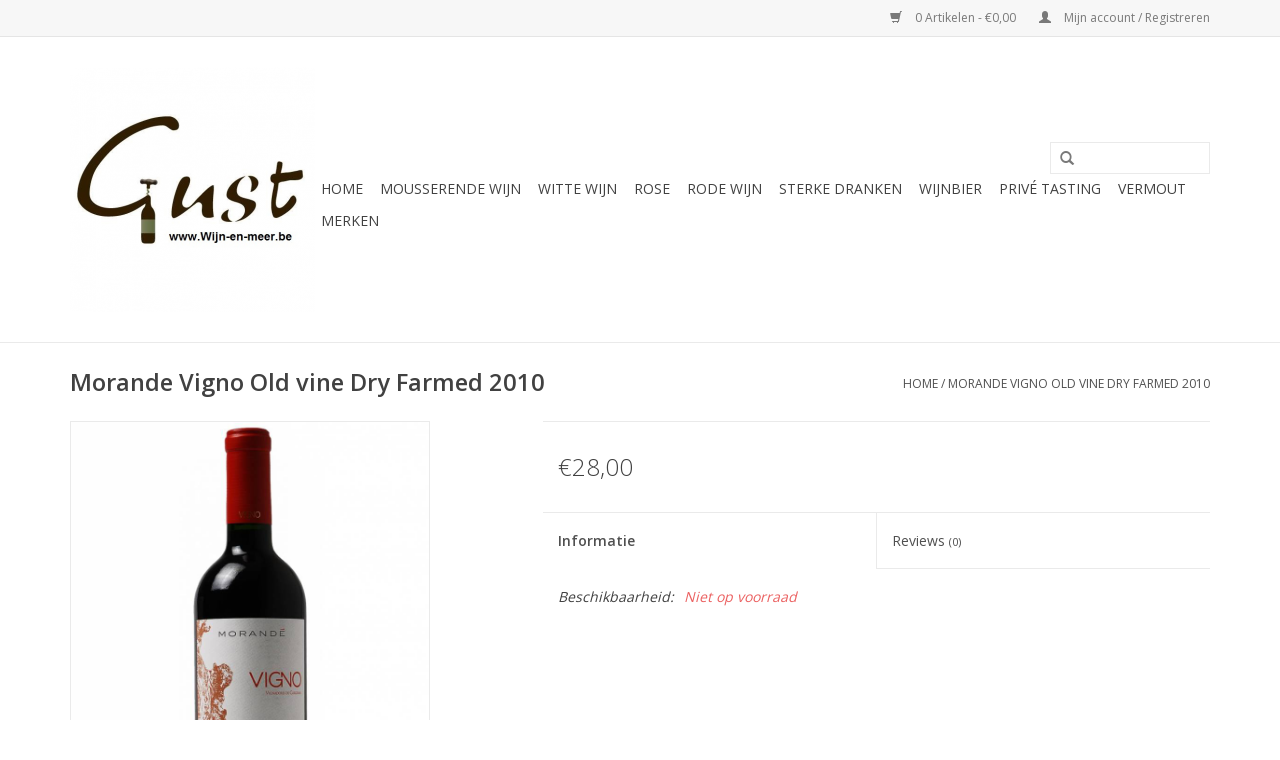

--- FILE ---
content_type: text/html;charset=utf-8
request_url: https://www.wijn-en-meer.be/morande-morande-vigno-old-vine-dry-farmed.html
body_size: 5441
content:
<!DOCTYPE html>
<html lang="nl">
  <head>
    <meta charset="utf-8"/>
<!-- [START] 'blocks/head.rain' -->
<!--

  (c) 2008-2026 Lightspeed Netherlands B.V.
  http://www.lightspeedhq.com
  Generated: 28-01-2026 @ 08:08:48

-->
<link rel="canonical" href="https://www.wijn-en-meer.be/morande-morande-vigno-old-vine-dry-farmed.html"/>
<link rel="alternate" href="https://www.wijn-en-meer.be/index.rss" type="application/rss+xml" title="Nieuwe producten"/>
<meta name="robots" content="noodp,noydir"/>
<meta property="og:url" content="https://www.wijn-en-meer.be/morande-morande-vigno-old-vine-dry-farmed.html?source=facebook"/>
<meta property="og:site_name" content="Bvba GustWijnen-meer.be"/>
<meta property="og:title" content="Morande Vigno Old vine Dry Farmed"/>
<meta property="og:description" content="VIGNO Morandé is werkelijk fantastisch! Dit dankt deze wijn aan een mix van drie verschillende druiven soorten, afkomstig uit dezelfde wijngaard. Deze wijn hee"/>
<meta property="og:image" content="https://cdn.webshopapp.com/shops/220631/files/240677243/morande-morande-vigno-old-vine-dry-farmed-2010.jpg"/>
<!--[if lt IE 9]>
<script src="https://cdn.webshopapp.com/assets/html5shiv.js?2025-02-20"></script>
<![endif]-->
<!-- [END] 'blocks/head.rain' -->
    <title>Morande Vigno Old vine Dry Farmed - Bvba GustWijnen-meer.be</title>
    <meta name="description" content="VIGNO Morandé is werkelijk fantastisch! Dit dankt deze wijn aan een mix van drie verschillende druiven soorten, afkomstig uit dezelfde wijngaard. Deze wijn hee" />
    <meta name="keywords" content="Morande, Morande, Vigno, Old, vine, Dry, Farmed, 2010" />
    <meta http-equiv="X-UA-Compatible" content="IE=edge,chrome=1">
    <meta name="viewport" content="width=device-width, initial-scale=1.0">
    <meta name="apple-mobile-web-app-capable" content="yes">
    <meta name="apple-mobile-web-app-status-bar-style" content="black">
    <meta property="fb:app_id" content="966242223397117"/>


    <link rel="shortcut icon" href="https://cdn.webshopapp.com/shops/220631/themes/18446/assets/favicon.ico?20220115184542" type="image/x-icon" />
    <link href='//fonts.googleapis.com/css?family=Open%20Sans:400,300,600' rel='stylesheet' type='text/css'>
    <link href='//fonts.googleapis.com/css?family=Open%20Sans:400,300,600' rel='stylesheet' type='text/css'>
    <link rel="shortcut icon" href="https://cdn.webshopapp.com/shops/220631/themes/18446/assets/favicon.ico?20220115184542" type="image/x-icon" /> 
    <link rel="stylesheet" href="https://cdn.webshopapp.com/shops/220631/themes/18446/assets/bootstrap.css?20220115184817" />
    <link rel="stylesheet" href="https://cdn.webshopapp.com/shops/220631/themes/18446/assets/style.css?20220115184817" />    
    <link rel="stylesheet" href="https://cdn.webshopapp.com/shops/220631/themes/18446/assets/settings.css?20220115184817" />  
    <link rel="stylesheet" href="https://cdn.webshopapp.com/assets/gui-2-0.css?2025-02-20" />
    <link rel="stylesheet" href="https://cdn.webshopapp.com/assets/gui-responsive-2-0.css?2025-02-20" />   
    <link rel="stylesheet" href="https://cdn.webshopapp.com/shops/220631/themes/18446/assets/custom.css?20220115184817" />
    <script src="https://cdn.webshopapp.com/assets/jquery-1-9-1.js?2025-02-20"></script>
    <script src="https://cdn.webshopapp.com/assets/jquery-ui-1-10-1.js?2025-02-20"></script>
   
    <script type="text/javascript" src="https://cdn.webshopapp.com/shops/220631/themes/18446/assets/global.js?20220115184817"></script>

    <script type="text/javascript" src="https://cdn.webshopapp.com/shops/220631/themes/18446/assets/jcarousel.js?20220115184817"></script>
    <script type="text/javascript" src="https://cdn.webshopapp.com/assets/gui.js?2025-02-20"></script>
    <script type="text/javascript" src="https://cdn.webshopapp.com/assets/gui-responsive-2-0.js?2025-02-20"></script>
        
    <!--[if lt IE 9]>
    <link rel="stylesheet" href="https://cdn.webshopapp.com/shops/220631/themes/18446/assets/style-ie.css?20220115184817" />
    <![endif]-->
  </head>
  <body>  
    <header>
      <div class="topnav">
        <div class="container">
                    <div class="right">
            <a href="https://www.wijn-en-meer.be/cart/" title="Winkelwagen" class="cart"> 
              <span class="glyphicon glyphicon-shopping-cart"></span>
              0 Artikelen - €0,00
            </a>
            <a href="https://www.wijn-en-meer.be/account/" title="Mijn account" class="my-account">
              <span class="glyphicon glyphicon-user"></span>
                            Mijn account / Registreren
                          </a>
          </div>
        </div>
      </div>
      <div class="navigation container">
        <div class="align">
          <ul class="burger">
            <img src="https://cdn.webshopapp.com/shops/220631/themes/18446/assets/hamburger.png?20220115184817" width="32" height="32" alt="Menu">
          </ul>
          <div class="vertical logo">
            <a href="https://www.wijn-en-meer.be/" title="Bvba GustWijnen-meer.be">
              <img src="https://cdn.webshopapp.com/shops/220631/themes/18446/assets/logo.png?20220115184542" alt="Bvba GustWijnen-meer.be" />
            </a>
          </div>
          <nav class="nonbounce desktop vertical">
            <form action="https://www.wijn-en-meer.be/search/" method="get" id="formSearch">
              <input type="text" name="q" autocomplete="off"  value=""/>
              <span onclick="$('#formSearch').submit();" title="Zoeken" class="glyphicon glyphicon-search"></span>
            </form>            
            <ul>
              <li class="item home ">
                <a class="itemLink" href="https://www.wijn-en-meer.be/">Home</a>
              </li>
                            <li class="item sub">
                <a class="itemLink" href="https://www.wijn-en-meer.be/mousserende-wijn/" title="Mousserende wijn">Mousserende wijn</a>
                                <span class="glyphicon glyphicon-play"></span>
                <ul class="subnav">
                                    <li class="subitem">
                    <a class="subitemLink" href="https://www.wijn-en-meer.be/mousserende-wijn/champagne/" title="Champagne">Champagne</a>
                                      </li>
                                    <li class="subitem">
                    <a class="subitemLink" href="https://www.wijn-en-meer.be/mousserende-wijn/cava/" title="Cava">Cava</a>
                                      </li>
                                    <li class="subitem">
                    <a class="subitemLink" href="https://www.wijn-en-meer.be/mousserende-wijn/duitsland/" title="Duitsland">Duitsland</a>
                                      </li>
                                    <li class="subitem">
                    <a class="subitemLink" href="https://www.wijn-en-meer.be/mousserende-wijn/prosecco/" title="Prosecco">Prosecco</a>
                                      </li>
                                  </ul>
                              </li>
                            <li class="item sub">
                <a class="itemLink" href="https://www.wijn-en-meer.be/witte-wijn/" title="Witte wijn">Witte wijn</a>
                                <span class="glyphicon glyphicon-play"></span>
                <ul class="subnav">
                                    <li class="subitem">
                    <a class="subitemLink" href="https://www.wijn-en-meer.be/witte-wijn/verenigde-staten/" title="Verenigde Staten">Verenigde Staten</a>
                                      </li>
                                    <li class="subitem">
                    <a class="subitemLink" href="https://www.wijn-en-meer.be/witte-wijn/nieuw-zeeland/" title="Nieuw Zeeland">Nieuw Zeeland</a>
                                      </li>
                                    <li class="subitem">
                    <a class="subitemLink" href="https://www.wijn-en-meer.be/witte-wijn/italie/" title="Italie">Italie</a>
                                      </li>
                                    <li class="subitem">
                    <a class="subitemLink" href="https://www.wijn-en-meer.be/witte-wijn/australie/" title="Australie">Australie</a>
                                      </li>
                                    <li class="subitem">
                    <a class="subitemLink" href="https://www.wijn-en-meer.be/witte-wijn/argentinie/" title="Argentinie">Argentinie</a>
                                      </li>
                                    <li class="subitem">
                    <a class="subitemLink" href="https://www.wijn-en-meer.be/witte-wijn/frankrijk/" title="Frankrijk">Frankrijk</a>
                                      </li>
                                    <li class="subitem">
                    <a class="subitemLink" href="https://www.wijn-en-meer.be/witte-wijn/chili/" title="Chili">Chili</a>
                                      </li>
                                    <li class="subitem">
                    <a class="subitemLink" href="https://www.wijn-en-meer.be/witte-wijn/portugal/" title="Portugal">Portugal</a>
                                      </li>
                                    <li class="subitem">
                    <a class="subitemLink" href="https://www.wijn-en-meer.be/witte-wijn/zuid-afrika/" title="Zuid Afrika">Zuid Afrika</a>
                                      </li>
                                    <li class="subitem">
                    <a class="subitemLink" href="https://www.wijn-en-meer.be/witte-wijn/spanje/" title="Spanje">Spanje</a>
                                      </li>
                                    <li class="subitem">
                    <a class="subitemLink" href="https://www.wijn-en-meer.be/witte-wijn/uruguay/" title="Uruguay">Uruguay</a>
                                      </li>
                                    <li class="subitem">
                    <a class="subitemLink" href="https://www.wijn-en-meer.be/witte-wijn/duitsland/" title="Duitsland">Duitsland</a>
                                      </li>
                                    <li class="subitem">
                    <a class="subitemLink" href="https://www.wijn-en-meer.be/witte-wijn/belgie/" title="Belgie">Belgie</a>
                                      </li>
                                  </ul>
                              </li>
                            <li class="item">
                <a class="itemLink" href="https://www.wijn-en-meer.be/rose/" title="Rose">Rose</a>
                              </li>
                            <li class="item sub">
                <a class="itemLink" href="https://www.wijn-en-meer.be/rode-wijn/" title="Rode wijn">Rode wijn</a>
                                <span class="glyphicon glyphicon-play"></span>
                <ul class="subnav">
                                    <li class="subitem">
                    <a class="subitemLink" href="https://www.wijn-en-meer.be/rode-wijn/frankrijk/" title="Frankrijk">Frankrijk</a>
                                      </li>
                                    <li class="subitem">
                    <a class="subitemLink" href="https://www.wijn-en-meer.be/rode-wijn/chili/" title="Chili">Chili</a>
                                      </li>
                                    <li class="subitem">
                    <a class="subitemLink" href="https://www.wijn-en-meer.be/rode-wijn/argentinie/" title="Argentinie">Argentinie</a>
                                      </li>
                                    <li class="subitem">
                    <a class="subitemLink" href="https://www.wijn-en-meer.be/rode-wijn/zuid-afrika/" title="Zuid-Afrika">Zuid-Afrika</a>
                                      </li>
                                    <li class="subitem">
                    <a class="subitemLink" href="https://www.wijn-en-meer.be/rode-wijn/spanje/" title="Spanje">Spanje</a>
                                      </li>
                                    <li class="subitem">
                    <a class="subitemLink" href="https://www.wijn-en-meer.be/rode-wijn/verenigde-staten/" title="Verenigde Staten">Verenigde Staten</a>
                                      </li>
                                    <li class="subitem">
                    <a class="subitemLink" href="https://www.wijn-en-meer.be/rode-wijn/portugal/" title="Portugal">Portugal</a>
                                      </li>
                                    <li class="subitem">
                    <a class="subitemLink" href="https://www.wijn-en-meer.be/rode-wijn/australie/" title="Australie">Australie</a>
                                      </li>
                                    <li class="subitem">
                    <a class="subitemLink" href="https://www.wijn-en-meer.be/rode-wijn/nieuw-zeeland/" title="Nieuw Zeeland">Nieuw Zeeland</a>
                                      </li>
                                    <li class="subitem">
                    <a class="subitemLink" href="https://www.wijn-en-meer.be/rode-wijn/italie/" title="Italie">Italie</a>
                                      </li>
                                    <li class="subitem">
                    <a class="subitemLink" href="https://www.wijn-en-meer.be/rode-wijn/duitsland/" title="Duitsland">Duitsland</a>
                                      </li>
                                  </ul>
                              </li>
                            <li class="item sub">
                <a class="itemLink" href="https://www.wijn-en-meer.be/sterke-dranken/" title="Sterke Dranken">Sterke Dranken</a>
                                <span class="glyphicon glyphicon-play"></span>
                <ul class="subnav">
                                    <li class="subitem">
                    <a class="subitemLink" href="https://www.wijn-en-meer.be/sterke-dranken/whisky/" title="Whisky">Whisky</a>
                                        <ul class="subnav">
                                            <li class="subitem">
                        <a class="subitemLink" href="https://www.wijn-en-meer.be/sterke-dranken/whisky/single-malt/" title="Single Malt">Single Malt</a>
                      </li>
                                            <li class="subitem">
                        <a class="subitemLink" href="https://www.wijn-en-meer.be/sterke-dranken/whisky/blended/" title="Blended">Blended</a>
                      </li>
                                          </ul>
                                      </li>
                                    <li class="subitem">
                    <a class="subitemLink" href="https://www.wijn-en-meer.be/sterke-dranken/gin/" title="Gin">Gin</a>
                                        <ul class="subnav">
                                            <li class="subitem">
                        <a class="subitemLink" href="https://www.wijn-en-meer.be/sterke-dranken/gin/florale-gin/" title="Florale Gin">Florale Gin</a>
                      </li>
                                            <li class="subitem">
                        <a class="subitemLink" href="https://www.wijn-en-meer.be/sterke-dranken/gin/tonic/" title="Tonic">Tonic</a>
                      </li>
                                            <li class="subitem">
                        <a class="subitemLink" href="https://www.wijn-en-meer.be/sterke-dranken/gin/kruidige-gin/" title="Kruidige Gin">Kruidige Gin</a>
                      </li>
                                            <li class="subitem">
                        <a class="subitemLink" href="https://www.wijn-en-meer.be/sterke-dranken/gin/citrus-gin/" title="Citrus Gin">Citrus Gin</a>
                      </li>
                                            <li class="subitem">
                        <a class="subitemLink" href="https://www.wijn-en-meer.be/sterke-dranken/gin/zoete-gin/" title="Zoete Gin">Zoete Gin</a>
                      </li>
                                          </ul>
                                      </li>
                                    <li class="subitem">
                    <a class="subitemLink" href="https://www.wijn-en-meer.be/sterke-dranken/rum/" title="Rum">Rum</a>
                                        <ul class="subnav">
                                            <li class="subitem">
                        <a class="subitemLink" href="https://www.wijn-en-meer.be/sterke-dranken/rum/witte-rum/" title="Witte Rum">Witte Rum</a>
                      </li>
                                            <li class="subitem">
                        <a class="subitemLink" href="https://www.wijn-en-meer.be/sterke-dranken/rum/donkere-rum/" title="Donkere Rum">Donkere Rum</a>
                      </li>
                                          </ul>
                                      </li>
                                    <li class="subitem">
                    <a class="subitemLink" href="https://www.wijn-en-meer.be/sterke-dranken/calvados/" title="Calvados">Calvados</a>
                                      </li>
                                    <li class="subitem">
                    <a class="subitemLink" href="https://www.wijn-en-meer.be/sterke-dranken/vodka/" title="Vodka">Vodka</a>
                                      </li>
                                    <li class="subitem">
                    <a class="subitemLink" href="https://www.wijn-en-meer.be/sterke-dranken/absinth/" title="Absinth">Absinth</a>
                                      </li>
                                    <li class="subitem">
                    <a class="subitemLink" href="https://www.wijn-en-meer.be/sterke-dranken/cognac/" title="Cognac">Cognac</a>
                                      </li>
                                    <li class="subitem">
                    <a class="subitemLink" href="https://www.wijn-en-meer.be/sterke-dranken/cachaca/" title="Cachaca">Cachaca</a>
                                      </li>
                                    <li class="subitem">
                    <a class="subitemLink" href="https://www.wijn-en-meer.be/sterke-dranken/amaretto/" title="Amaretto">Amaretto</a>
                                      </li>
                                    <li class="subitem">
                    <a class="subitemLink" href="https://www.wijn-en-meer.be/sterke-dranken/porto/" title="Porto">Porto</a>
                                      </li>
                                    <li class="subitem">
                    <a class="subitemLink" href="https://www.wijn-en-meer.be/sterke-dranken/grappa/" title="Grappa">Grappa</a>
                                      </li>
                                  </ul>
                              </li>
                            <li class="item">
                <a class="itemLink" href="https://www.wijn-en-meer.be/wijnbier/" title="Wijnbier">Wijnbier</a>
                              </li>
                            <li class="item">
                <a class="itemLink" href="https://www.wijn-en-meer.be/prive-tasting/" title="Privé tasting">Privé tasting</a>
                              </li>
                            <li class="item">
                <a class="itemLink" href="https://www.wijn-en-meer.be/vermout/" title="Vermout">Vermout</a>
                              </li>
                                                                      <li class="item"><a class="itemLink" href="https://www.wijn-en-meer.be/brands/" title="Merken">Merken</a></li>
                                        </ul>
            <span class="glyphicon glyphicon-remove"></span>  
          </nav>
        </div>
      </div>
    </header>
    
    <div class="wrapper">
      <div class="container content">
                <div itemscope itemtype="http://schema.org/Product">
  <div class="page-title row">
  <meta itemprop="description" content="VIGNO Morandé is werkelijk fantastisch! Dit dankt deze wijn aan een mix van drie verschillende druiven soorten, afkomstig uit dezelfde wijngaard. Deze wijn heeft 26 maanden rijping in nieuwe Amerikaanse Eiken vaten achter de rug. Dit maakt deze wijn extra" />  <div class="col-sm-6 col-md-6">
    <h1 class="product-page" itemprop="name" content="Morande Morande Vigno Old vine Dry Farmed 2010">       Morande Vigno Old vine Dry Farmed 2010 </h1> 
      </div>
  <div class="col-sm-6 col-md-6 breadcrumbs text-right">
    <a href="https://www.wijn-en-meer.be/" title="Home">Home</a>
    
        / <a href="https://www.wijn-en-meer.be/morande-morande-vigno-old-vine-dry-farmed.html">Morande Vigno Old vine Dry Farmed 2010</a>
      </div>  
</div>
<div class="product-wrap row">
  <div class="product-img col-sm-4 col-md-4">
    <div class="zoombox">
      <div class="images"> 
        <meta itemprop="image" content="https://cdn.webshopapp.com/shops/220631/files/240677243/300x250x2/morande-morande-vigno-old-vine-dry-farmed-2010.jpg" />       
                <a class="zoom first" data-image-id="240677243">             
                                  <img src="https://cdn.webshopapp.com/shops/220631/files/240677243/morande-morande-vigno-old-vine-dry-farmed-2010.jpg" alt="Morande Morande Vigno Old vine Dry Farmed 2010">
                              </a> 
              </div>
      
      <div class="thumbs row">
                <div class="col-xs-3 col-sm-4 col-md-4">
          <a data-image-id="240677243">
                                        <img src="https://cdn.webshopapp.com/shops/220631/files/240677243/156x230x1/morande-morande-vigno-old-vine-dry-farmed-2010.jpg" alt="Morande Morande Vigno Old vine Dry Farmed 2010" title="Morande Morande Vigno Old vine Dry Farmed 2010"/>
                                    </a>
        </div>
              </div>  
    </div>
  </div>
 
  <div itemprop="offers" itemscope itemtype="http://schema.org/Offer" class="product-info col-sm-8 col-md-7 col-md-offset-1"> 
	  
    	<meta itemprop="price" content="28.00" />
    	<meta itemprop="priceCurrency" content="EUR" />
	  
    <meta itemprop="itemCondition" itemtype="http://schema.org/OfferItemCondition" content="http://schema.org/NewCondition"/>
          <meta itemprop="availability" content="" />
          
    <form action="https://www.wijn-en-meer.be/cart/add/122039756/" id=
        "product_configure_form" method="post">
              <input type="hidden" name="bundle_id" id="product_configure_bundle_id" value="">
            <div class="product-price row">
        <div class="price-wrap col-xs-5 col-md-5"> 
                    <span class="price" style="line-height: 30px;">€28,00
             
 
        </div>
        <div class="cart col-xs-7 col-md-7"> 
          <div class="cart">
                      </div>
        </div>
      </div>
    </form>   

    <div class="product-tabs row">
      <div class="tabs">
        <ul>
          <li class="active col-2 information"><a rel="info" href="#">Informatie</a></li>
                    <li class="col-2 reviews"><a rel="reviews" href="#">Reviews <small>(0)</small></a></li>        </ul>
      </div>                    
      <div class="tabsPages">
        <div class="page info active">
          <table class="details">
                                                           <tr class="availability">
              <td>Beschikbaarheid:</td>
              <td><span class="out-of-stock">Niet op voorraad</span></td>
            </tr>
                                                
          </table>
         
          
                    <div class="clearfix"></div>
          
          
          
                    
        </div>
        
        <div class="page reviews">
                              
          <div class="bottom">
            <div class="right">
              <a href="https://www.wijn-en-meer.be/account/review/63475703/">Je beoordeling toevoegen</a>
            </div>
            <span>0</span> sterren op basis van <span>0</span> beoordelingen
          </div>          
        </div>
      </div>
    </div>
  </div>
</div>
<div class="product-actions row">
  <div class="social-media col-xs-12 col-md-4">
    <div class="sharethis-inline-share-buttons"></div>
  </div>
  <div class="col-md-7 col-md-offset-1 ">
    <div class="tags-actions row">
      <div class="tags col-md-4">
                                <a href="https://www.wijn-en-meer.be/brands/morande/" title="product.brand.title"><h2 itemprop="brand" content="Morande">Morande</h2></a>
              </div>
      <div class="actions col-md-8 text-right">
        <a href="https://www.wijn-en-meer.be/account/wishlistAdd/63475703/?variant_id=122039756" title="Aan verlanglijst toevoegen">Aan verlanglijst toevoegen</a> / 
        <a href="https://www.wijn-en-meer.be/compare/add/122039756/" title="Toevoegen om te vergelijken">
          Toevoegen om te vergelijken
        </a> / 
                <a href="#" onclick="window.print(); return false;" title="Afdrukken">
          Afdrukken
        </a>
      </div>      
    </div>
  </div>    
</div>

   
  
</div>


<script src="https://cdn.webshopapp.com/shops/220631/themes/18446/assets/jquery-zoom-min.js?20220115184817" type="text/javascript"></script>
<script type="text/javascript">
function updateQuantity(way){
    var quantity = parseInt($('.cart input').val());

    if (way == 'up'){
        if (quantity < 10000){
            quantity++;
        } else {
            quantity = 10000;
        }
    } else {
        if (quantity > 1){
            quantity--;
        } else {
            quantity = 1;
        }
    }

    $('.cart input').val(quantity);
}
</script>      </div>
      
      <footer>
        <hr class="full-width" />
        <div class="container">
          <div class="social row">
                        <div class="newsletter col-xs-12 col-sm-7 col-md-7">
              <span class="title">Meld je aan voor onze nieuwsbrief:</span>
              <form id="formNewsletter" action="https://www.wijn-en-meer.be/account/newsletter/" method="post">
                <input type="hidden" name="key" value="ab41fb742ea4b794f674241c1c544dc0" />
                <input type="text" name="email" id="formNewsletterEmail" value="" placeholder="E-mail"/>
                <a class="btn glyphicon glyphicon-send" href="#" onclick="$('#formNewsletter').submit(); return false;" title="Abonneer" ><span>Abonneer</span></a>
              </form>
            </div>
                            <div class="social-media col-xs-12 col-md-12  col-sm-5 col-md-5 text-right">
              <a href="https://www.facebook.com/Gust.bvba" class="social-icon facebook" target="_blank"></a>                            <a href="https://plus.google.com/+GustWijnenmeerHulshout" class="social-icon google" target="_blank"></a>                                                                      
            </div>
                      </div>
          <hr class="full-width" />
          <div class="links row">
            <div class="col-xs-12 col-sm-3 col-md-3">
                <label class="collapse" for="_1">
                  <strong>Klantenservice</strong>
                  <span class="glyphicon glyphicon-chevron-down hidden-sm hidden-md hidden-lg"></span></label>
                    <input class="collapse_input hidden-md hidden-lg hidden-sm" id="_1" type="checkbox">
                    <div class="list">
  
                  <ul class="no-underline no-list-style">
                                                <li><a href="https://www.wijn-en-meer.be/service/about/" title="Over ons" >Over ons</a>
                        </li>
                                                <li><a href="https://www.wijn-en-meer.be/service/general-terms-conditions/" title="Algemene voorwaarden" >Algemene voorwaarden</a>
                        </li>
                                                <li><a href="https://www.wijn-en-meer.be/service/disclaimer/" title="Disclaimer" >Disclaimer</a>
                        </li>
                                                <li><a href="https://www.wijn-en-meer.be/service/privacy-policy/" title="Privacy Policy" >Privacy Policy</a>
                        </li>
                                                <li><a href="https://www.wijn-en-meer.be/service/payment-methods/" title="Betaalmethoden" >Betaalmethoden</a>
                        </li>
                                                <li><a href="https://www.wijn-en-meer.be/service/shipping-returns/" title="Verzenden &amp; retourneren" >Verzenden &amp; retourneren</a>
                        </li>
                                                <li><a href="https://www.wijn-en-meer.be/service/" title="Klantenservice" >Klantenservice</a>
                        </li>
                                                <li><a href="https://www.wijn-en-meer.be/sitemap/" title="Sitemap" >Sitemap</a>
                        </li>
                                            </ul>
                  </div> 
             
            </div>     
       
            
            <div class="col-xs-12 col-sm-3 col-md-3">
          <label class="collapse" for="_2">
                  <strong>Producten</strong>
                  <span class="glyphicon glyphicon-chevron-down hidden-sm hidden-md hidden-lg"></span></label>
                    <input class="collapse_input hidden-md hidden-lg hidden-sm" id="_2" type="checkbox">
                    <div class="list">
              <ul>
                <li><a href="https://www.wijn-en-meer.be/collection/" title="Alle producten">Alle producten</a></li>
                <li><a href="https://www.wijn-en-meer.be/collection/?sort=newest" title="Nieuwe producten">Nieuwe producten</a></li>
                <li><a href="https://www.wijn-en-meer.be/collection/offers/" title="Aanbiedingen">Aanbiedingen</a></li>
                <li><a href="https://www.wijn-en-meer.be/brands/" title="Merken">Merken</a></li>                <li><a href="https://www.wijn-en-meer.be/tags/" title="Tags">Tags</a></li>                <li><a href="https://www.wijn-en-meer.be/index.rss" title="RSS-feed">RSS-feed</a></li>
              </ul>
            </div>
            </div>
            
            <div class="col-xs-12 col-sm-3 col-md-3">
              <label class="collapse" for="_3">
                  <strong>
                                Mijn account
                              </strong>
                  <span class="glyphicon glyphicon-chevron-down hidden-sm hidden-md hidden-lg"></span></label>
                    <input class="collapse_input hidden-md hidden-lg hidden-sm" id="_3" type="checkbox">
                    <div class="list">
            
           
              <ul>
                                <li><a href="https://www.wijn-en-meer.be/account/" title="Registreren">Registreren</a></li>
                                <li><a href="https://www.wijn-en-meer.be/account/orders/" title="Mijn bestellingen">Mijn bestellingen</a></li>
                                <li><a href="https://www.wijn-en-meer.be/account/tickets/" title="Mijn tickets">Mijn tickets</a></li>
                                <li><a href="https://www.wijn-en-meer.be/account/wishlist/" title="Mijn verlanglijst">Mijn verlanglijst</a></li>
                              </ul>
            </div>
            </div>
            <div class="col-xs-12 col-sm-3 col-md-3">
                 <label class="collapse" for="_4">
                  <strong>Gust Wijnen & meer </strong>
                  <span class="glyphicon glyphicon-chevron-down hidden-sm hidden-md hidden-lg"></span></label>
                    <input class="collapse_input hidden-md hidden-lg hidden-sm" id="_4" type="checkbox">
                    <div class="list">
              
              
              
              <span class="contact-description">Koning Leopoldlaan 61 , 2260 Westerlo</span>                            <div class="contact">
                <span class="glyphicon glyphicon-earphone"></span>
                +32 (0) 492.074470
              </div>
                                          <div class="contact">
                <span class="glyphicon glyphicon-envelope"></span>
                <a href="/cdn-cgi/l/email-protection#4522303631322c2f2b202b052228242c296b262a28" title="Email"><span class="__cf_email__" data-cfemail="f691838582819f9c989398b6919b979f9ad895999b">[email&#160;protected]</span></a>
              </div>
                            </div>
              
                                                      </div>
          </div>
          <hr class="full-width" />
        </div>
        <div class="copyright-payment">
          <div class="container">
            <div class="row">
              <div class="copyright col-md-6">
                © Copyright 2026 Bvba GustWijnen-meer.be 
                                - Powered by
                                <a href="https://www.lightspeedhq.be/" title="Lightspeed" target="_blank">Lightspeed</a>
                                                              </div>
              <div class="payments col-md-6 text-right">
                                <a href="https://www.wijn-en-meer.be/service/payment-methods/" title="Betaalmethoden">
                  <img src="https://cdn.webshopapp.com/assets/icon-payment-multisafepay.png?2025-02-20" alt="MultiSafepay" />
                </a>
                                <a href="https://www.wijn-en-meer.be/service/payment-methods/" title="Betaalmethoden">
                  <img src="https://cdn.webshopapp.com/assets/icon-payment-ideal.png?2025-02-20" alt="iDEAL" />
                </a>
                                <a href="https://www.wijn-en-meer.be/service/payment-methods/" title="Betaalmethoden">
                  <img src="https://cdn.webshopapp.com/assets/icon-payment-maestro.png?2025-02-20" alt="Maestro" />
                </a>
                                <a href="https://www.wijn-en-meer.be/service/payment-methods/" title="Betaalmethoden">
                  <img src="https://cdn.webshopapp.com/assets/icon-payment-mistercash.png?2025-02-20" alt="Bancontact / Mister Cash" />
                </a>
                                <a href="https://www.wijn-en-meer.be/service/payment-methods/" title="Betaalmethoden">
                  <img src="https://cdn.webshopapp.com/assets/icon-payment-banktransfer.png?2025-02-20" alt="Bank transfer" />
                </a>
                                <a href="https://www.wijn-en-meer.be/service/payment-methods/" title="Betaalmethoden">
                  <img src="https://cdn.webshopapp.com/assets/icon-payment-mastercard.png?2025-02-20" alt="MasterCard" />
                </a>
                                <a href="https://www.wijn-en-meer.be/service/payment-methods/" title="Betaalmethoden">
                  <img src="https://cdn.webshopapp.com/assets/icon-payment-visa.png?2025-02-20" alt="Visa" />
                </a>
                                <a href="https://www.wijn-en-meer.be/service/payment-methods/" title="Betaalmethoden">
                  <img src="https://cdn.webshopapp.com/assets/icon-payment-belfius.png?2025-02-20" alt="Belfius" />
                </a>
                                <a href="https://www.wijn-en-meer.be/service/payment-methods/" title="Betaalmethoden">
                  <img src="https://cdn.webshopapp.com/assets/icon-payment-kbc.png?2025-02-20" alt="KBC" />
                </a>
                                <a href="https://www.wijn-en-meer.be/service/payment-methods/" title="Betaalmethoden">
                  <img src="https://cdn.webshopapp.com/assets/icon-payment-inghomepay.png?2025-02-20" alt="ING HomePay" />
                </a>
                              </div>
            </div>
          </div>
        </div>
      </footer>
    </div>
    <!-- [START] 'blocks/body.rain' -->
<script data-cfasync="false" src="/cdn-cgi/scripts/5c5dd728/cloudflare-static/email-decode.min.js"></script><script>
(function () {
  var s = document.createElement('script');
  s.type = 'text/javascript';
  s.async = true;
  s.src = 'https://www.wijn-en-meer.be/services/stats/pageview.js?product=63475703&hash=c3b5';
  ( document.getElementsByTagName('head')[0] || document.getElementsByTagName('body')[0] ).appendChild(s);
})();
</script>
<script>
// VIEWSION.net APPLoader
var d=document;var s=d.createElement('script');s.async=true;s.type="text/javascript";s.src="https://seoshop.viewsion.net/apps/js/c/14339f/apploader.js";d.body.appendChild(s);
</script>
<!-- [END] 'blocks/body.rain' -->
  </body>

</html>

--- FILE ---
content_type: text/javascript;charset=utf-8
request_url: https://www.wijn-en-meer.be/services/stats/pageview.js?product=63475703&hash=c3b5
body_size: -414
content:
// SEOshop 28-01-2026 08:08:49